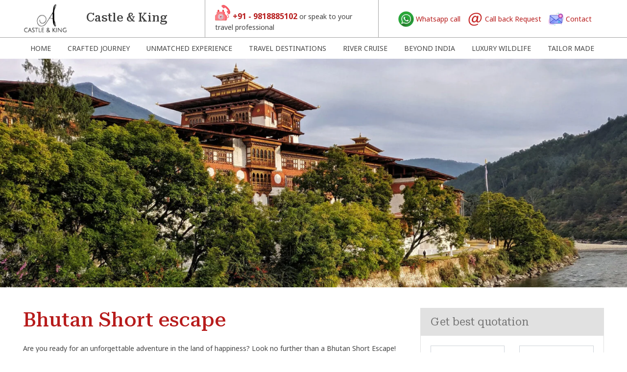

--- FILE ---
content_type: text/html; charset=UTF-8
request_url: https://castleandking.com/bhutan-short-escape/
body_size: 12370
content:
<!doctype html>
<html lang="en-US" class="no-js">

<head>
    <meta charset="UTF-8">
    <title>Experience Bhutan Luxury Tour: A Short Escape to the Land : Castle &amp; King</title>
    <link href="https://castleandking.com/wp-content/themes/castleandking/img/icons/favicon.ico" rel="shortcut icon">
    <meta http-equiv="X-UA-Compatible" content="IE=edge,chrome=1">
    <meta name="viewport" content="width=device-width, initial-scale=1.0">
    <meta name="description" content="Best India Tour Packages">
    <link rel="stylesheet" href="https://cdn.jsdelivr.net/npm/bootstrap@4.6.0/dist/css/bootstrap.min.css"
        integrity="sha384-B0vP5xmATw1+K9KRQjQERJvTumQW0nPEzvF6L/Z6nronJ3oUOFUFpCjEUQouq2+l" crossorigin="anonymous">
    <link rel="preconnect" href="https://fonts.googleapis.com">
    <link rel="preconnect" href="https://fonts.gstatic.com" crossorigin>
    <link href="https://fonts.googleapis.com/css2?family=Noto+Sans:wght@400;700&display=swap" rel="stylesheet">
    <link href="https://fonts.googleapis.com/css2?family=Roboto+Serif:opsz,wght@8..144,400;8..144,500&display=swap" rel="stylesheet">
    <link href="https://cdnjs.cloudflare.com/ajax/libs/font-awesome/5.13.0/css/all.min.css" rel="stylesheet">

    <meta name='robots' content='index, follow, max-image-preview:large, max-snippet:-1, max-video-preview:-1' />

	<!-- This site is optimized with the Yoast SEO plugin v26.1.1 - https://yoast.com/wordpress/plugins/seo/ -->
	<meta name="description" content="Embark on a Bhutan luxury tour and indulge in an unforgettable short escape. Explore the country&#039;s natural beauty, cultural heritage" />
	<link rel="canonical" href="https://castleandking.com/bhutan-short-escape/" />
	<meta property="og:locale" content="en_US" />
	<meta property="og:type" content="article" />
	<meta property="og:title" content="Experience Bhutan Luxury Tour: A Short Escape to the Land" />
	<meta property="og:description" content="Embark on a Bhutan luxury tour and indulge in an unforgettable short escape. Explore the country&#039;s natural beauty, cultural heritage" />
	<meta property="og:url" content="https://castleandking.com/bhutan-short-escape/" />
	<meta property="og:site_name" content="Castle &amp; King" />
	<meta property="article:published_time" content="2022-11-19T15:19:14+00:00" />
	<meta property="article:modified_time" content="2024-01-06T04:38:10+00:00" />
	<meta property="og:image" content="https://castleandking.com/wp-content/uploads/2022/11/thimpu-thumb.jpg" />
	<meta property="og:image:width" content="450" />
	<meta property="og:image:height" content="450" />
	<meta property="og:image:type" content="image/jpeg" />
	<meta name="author" content="Castle &amp; King" />
	<meta name="twitter:card" content="summary_large_image" />
	<meta name="twitter:label1" content="Written by" />
	<meta name="twitter:data1" content="Castle &amp; King" />
	<meta name="twitter:label2" content="Est. reading time" />
	<meta name="twitter:data2" content="3 minutes" />
	<script type="application/ld+json" class="yoast-schema-graph">{"@context":"https://schema.org","@graph":[{"@type":"WebPage","@id":"https://castleandking.com/bhutan-short-escape/","url":"https://castleandking.com/bhutan-short-escape/","name":"Experience Bhutan Luxury Tour: A Short Escape to the Land","isPartOf":{"@id":"https://castleandking.com/#website"},"primaryImageOfPage":{"@id":"https://castleandking.com/bhutan-short-escape/#primaryimage"},"image":{"@id":"https://castleandking.com/bhutan-short-escape/#primaryimage"},"thumbnailUrl":"https://castleandking.com/wp-content/uploads/2022/11/thimpu-thumb.jpg","datePublished":"2022-11-19T15:19:14+00:00","dateModified":"2024-01-06T04:38:10+00:00","author":{"@id":"https://castleandking.com/#/schema/person/f8363ca20da78f7fb7e46d647c8cc73c"},"description":"Embark on a Bhutan luxury tour and indulge in an unforgettable short escape. Explore the country's natural beauty, cultural heritage","breadcrumb":{"@id":"https://castleandking.com/bhutan-short-escape/#breadcrumb"},"inLanguage":"en-US","potentialAction":[{"@type":"ReadAction","target":["https://castleandking.com/bhutan-short-escape/"]}]},{"@type":"ImageObject","inLanguage":"en-US","@id":"https://castleandking.com/bhutan-short-escape/#primaryimage","url":"https://castleandking.com/wp-content/uploads/2022/11/thimpu-thumb.jpg","contentUrl":"https://castleandking.com/wp-content/uploads/2022/11/thimpu-thumb.jpg","width":450,"height":450},{"@type":"BreadcrumbList","@id":"https://castleandking.com/bhutan-short-escape/#breadcrumb","itemListElement":[{"@type":"ListItem","position":1,"name":"Home","item":"https://castleandking.com/"},{"@type":"ListItem","position":2,"name":"Bhutan Short escape"}]},{"@type":"WebSite","@id":"https://castleandking.com/#website","url":"https://castleandking.com/","name":"Castle &amp; King","description":"Best India Tour Packages","potentialAction":[{"@type":"SearchAction","target":{"@type":"EntryPoint","urlTemplate":"https://castleandking.com/?s={search_term_string}"},"query-input":{"@type":"PropertyValueSpecification","valueRequired":true,"valueName":"search_term_string"}}],"inLanguage":"en-US"},{"@type":"Person","@id":"https://castleandking.com/#/schema/person/f8363ca20da78f7fb7e46d647c8cc73c","name":"Castle &amp; King","image":{"@type":"ImageObject","inLanguage":"en-US","@id":"https://castleandking.com/#/schema/person/image/","url":"https://secure.gravatar.com/avatar/45e458fffc9149622f646bf681ada3fe4db5ea4ff7ebc7ad629f81a1aef3178a?s=96&d=mm&r=g","contentUrl":"https://secure.gravatar.com/avatar/45e458fffc9149622f646bf681ada3fe4db5ea4ff7ebc7ad629f81a1aef3178a?s=96&d=mm&r=g","caption":"Castle &amp; King"},"sameAs":["https://castleandking.com"],"url":"https://castleandking.com/author/admin-2/"}]}</script>
	<!-- / Yoast SEO plugin. -->


<link rel="alternate" title="oEmbed (JSON)" type="application/json+oembed" href="https://castleandking.com/wp-json/oembed/1.0/embed?url=https%3A%2F%2Fcastleandking.com%2Fbhutan-short-escape%2F" />
<link rel="alternate" title="oEmbed (XML)" type="text/xml+oembed" href="https://castleandking.com/wp-json/oembed/1.0/embed?url=https%3A%2F%2Fcastleandking.com%2Fbhutan-short-escape%2F&#038;format=xml" />
<style id='wp-img-auto-sizes-contain-inline-css' type='text/css'>
img:is([sizes=auto i],[sizes^="auto," i]){contain-intrinsic-size:3000px 1500px}
/*# sourceURL=wp-img-auto-sizes-contain-inline-css */
</style>
<style id='wp-block-library-inline-css' type='text/css'>
:root{--wp-block-synced-color:#7a00df;--wp-block-synced-color--rgb:122,0,223;--wp-bound-block-color:var(--wp-block-synced-color);--wp-editor-canvas-background:#ddd;--wp-admin-theme-color:#007cba;--wp-admin-theme-color--rgb:0,124,186;--wp-admin-theme-color-darker-10:#006ba1;--wp-admin-theme-color-darker-10--rgb:0,107,160.5;--wp-admin-theme-color-darker-20:#005a87;--wp-admin-theme-color-darker-20--rgb:0,90,135;--wp-admin-border-width-focus:2px}@media (min-resolution:192dpi){:root{--wp-admin-border-width-focus:1.5px}}.wp-element-button{cursor:pointer}:root .has-very-light-gray-background-color{background-color:#eee}:root .has-very-dark-gray-background-color{background-color:#313131}:root .has-very-light-gray-color{color:#eee}:root .has-very-dark-gray-color{color:#313131}:root .has-vivid-green-cyan-to-vivid-cyan-blue-gradient-background{background:linear-gradient(135deg,#00d084,#0693e3)}:root .has-purple-crush-gradient-background{background:linear-gradient(135deg,#34e2e4,#4721fb 50%,#ab1dfe)}:root .has-hazy-dawn-gradient-background{background:linear-gradient(135deg,#faaca8,#dad0ec)}:root .has-subdued-olive-gradient-background{background:linear-gradient(135deg,#fafae1,#67a671)}:root .has-atomic-cream-gradient-background{background:linear-gradient(135deg,#fdd79a,#004a59)}:root .has-nightshade-gradient-background{background:linear-gradient(135deg,#330968,#31cdcf)}:root .has-midnight-gradient-background{background:linear-gradient(135deg,#020381,#2874fc)}:root{--wp--preset--font-size--normal:16px;--wp--preset--font-size--huge:42px}.has-regular-font-size{font-size:1em}.has-larger-font-size{font-size:2.625em}.has-normal-font-size{font-size:var(--wp--preset--font-size--normal)}.has-huge-font-size{font-size:var(--wp--preset--font-size--huge)}.has-text-align-center{text-align:center}.has-text-align-left{text-align:left}.has-text-align-right{text-align:right}.has-fit-text{white-space:nowrap!important}#end-resizable-editor-section{display:none}.aligncenter{clear:both}.items-justified-left{justify-content:flex-start}.items-justified-center{justify-content:center}.items-justified-right{justify-content:flex-end}.items-justified-space-between{justify-content:space-between}.screen-reader-text{border:0;clip-path:inset(50%);height:1px;margin:-1px;overflow:hidden;padding:0;position:absolute;width:1px;word-wrap:normal!important}.screen-reader-text:focus{background-color:#ddd;clip-path:none;color:#444;display:block;font-size:1em;height:auto;left:5px;line-height:normal;padding:15px 23px 14px;text-decoration:none;top:5px;width:auto;z-index:100000}html :where(.has-border-color){border-style:solid}html :where([style*=border-top-color]){border-top-style:solid}html :where([style*=border-right-color]){border-right-style:solid}html :where([style*=border-bottom-color]){border-bottom-style:solid}html :where([style*=border-left-color]){border-left-style:solid}html :where([style*=border-width]){border-style:solid}html :where([style*=border-top-width]){border-top-style:solid}html :where([style*=border-right-width]){border-right-style:solid}html :where([style*=border-bottom-width]){border-bottom-style:solid}html :where([style*=border-left-width]){border-left-style:solid}html :where(img[class*=wp-image-]){height:auto;max-width:100%}:where(figure){margin:0 0 1em}html :where(.is-position-sticky){--wp-admin--admin-bar--position-offset:var(--wp-admin--admin-bar--height,0px)}@media screen and (max-width:600px){html :where(.is-position-sticky){--wp-admin--admin-bar--position-offset:0px}}

/*# sourceURL=wp-block-library-inline-css */
</style><style id='global-styles-inline-css' type='text/css'>
:root{--wp--preset--aspect-ratio--square: 1;--wp--preset--aspect-ratio--4-3: 4/3;--wp--preset--aspect-ratio--3-4: 3/4;--wp--preset--aspect-ratio--3-2: 3/2;--wp--preset--aspect-ratio--2-3: 2/3;--wp--preset--aspect-ratio--16-9: 16/9;--wp--preset--aspect-ratio--9-16: 9/16;--wp--preset--color--black: #000000;--wp--preset--color--cyan-bluish-gray: #abb8c3;--wp--preset--color--white: #ffffff;--wp--preset--color--pale-pink: #f78da7;--wp--preset--color--vivid-red: #cf2e2e;--wp--preset--color--luminous-vivid-orange: #ff6900;--wp--preset--color--luminous-vivid-amber: #fcb900;--wp--preset--color--light-green-cyan: #7bdcb5;--wp--preset--color--vivid-green-cyan: #00d084;--wp--preset--color--pale-cyan-blue: #8ed1fc;--wp--preset--color--vivid-cyan-blue: #0693e3;--wp--preset--color--vivid-purple: #9b51e0;--wp--preset--gradient--vivid-cyan-blue-to-vivid-purple: linear-gradient(135deg,rgb(6,147,227) 0%,rgb(155,81,224) 100%);--wp--preset--gradient--light-green-cyan-to-vivid-green-cyan: linear-gradient(135deg,rgb(122,220,180) 0%,rgb(0,208,130) 100%);--wp--preset--gradient--luminous-vivid-amber-to-luminous-vivid-orange: linear-gradient(135deg,rgb(252,185,0) 0%,rgb(255,105,0) 100%);--wp--preset--gradient--luminous-vivid-orange-to-vivid-red: linear-gradient(135deg,rgb(255,105,0) 0%,rgb(207,46,46) 100%);--wp--preset--gradient--very-light-gray-to-cyan-bluish-gray: linear-gradient(135deg,rgb(238,238,238) 0%,rgb(169,184,195) 100%);--wp--preset--gradient--cool-to-warm-spectrum: linear-gradient(135deg,rgb(74,234,220) 0%,rgb(151,120,209) 20%,rgb(207,42,186) 40%,rgb(238,44,130) 60%,rgb(251,105,98) 80%,rgb(254,248,76) 100%);--wp--preset--gradient--blush-light-purple: linear-gradient(135deg,rgb(255,206,236) 0%,rgb(152,150,240) 100%);--wp--preset--gradient--blush-bordeaux: linear-gradient(135deg,rgb(254,205,165) 0%,rgb(254,45,45) 50%,rgb(107,0,62) 100%);--wp--preset--gradient--luminous-dusk: linear-gradient(135deg,rgb(255,203,112) 0%,rgb(199,81,192) 50%,rgb(65,88,208) 100%);--wp--preset--gradient--pale-ocean: linear-gradient(135deg,rgb(255,245,203) 0%,rgb(182,227,212) 50%,rgb(51,167,181) 100%);--wp--preset--gradient--electric-grass: linear-gradient(135deg,rgb(202,248,128) 0%,rgb(113,206,126) 100%);--wp--preset--gradient--midnight: linear-gradient(135deg,rgb(2,3,129) 0%,rgb(40,116,252) 100%);--wp--preset--font-size--small: 13px;--wp--preset--font-size--medium: 20px;--wp--preset--font-size--large: 36px;--wp--preset--font-size--x-large: 42px;--wp--preset--spacing--20: 0.44rem;--wp--preset--spacing--30: 0.67rem;--wp--preset--spacing--40: 1rem;--wp--preset--spacing--50: 1.5rem;--wp--preset--spacing--60: 2.25rem;--wp--preset--spacing--70: 3.38rem;--wp--preset--spacing--80: 5.06rem;--wp--preset--shadow--natural: 6px 6px 9px rgba(0, 0, 0, 0.2);--wp--preset--shadow--deep: 12px 12px 50px rgba(0, 0, 0, 0.4);--wp--preset--shadow--sharp: 6px 6px 0px rgba(0, 0, 0, 0.2);--wp--preset--shadow--outlined: 6px 6px 0px -3px rgb(255, 255, 255), 6px 6px rgb(0, 0, 0);--wp--preset--shadow--crisp: 6px 6px 0px rgb(0, 0, 0);}:where(.is-layout-flex){gap: 0.5em;}:where(.is-layout-grid){gap: 0.5em;}body .is-layout-flex{display: flex;}.is-layout-flex{flex-wrap: wrap;align-items: center;}.is-layout-flex > :is(*, div){margin: 0;}body .is-layout-grid{display: grid;}.is-layout-grid > :is(*, div){margin: 0;}:where(.wp-block-columns.is-layout-flex){gap: 2em;}:where(.wp-block-columns.is-layout-grid){gap: 2em;}:where(.wp-block-post-template.is-layout-flex){gap: 1.25em;}:where(.wp-block-post-template.is-layout-grid){gap: 1.25em;}.has-black-color{color: var(--wp--preset--color--black) !important;}.has-cyan-bluish-gray-color{color: var(--wp--preset--color--cyan-bluish-gray) !important;}.has-white-color{color: var(--wp--preset--color--white) !important;}.has-pale-pink-color{color: var(--wp--preset--color--pale-pink) !important;}.has-vivid-red-color{color: var(--wp--preset--color--vivid-red) !important;}.has-luminous-vivid-orange-color{color: var(--wp--preset--color--luminous-vivid-orange) !important;}.has-luminous-vivid-amber-color{color: var(--wp--preset--color--luminous-vivid-amber) !important;}.has-light-green-cyan-color{color: var(--wp--preset--color--light-green-cyan) !important;}.has-vivid-green-cyan-color{color: var(--wp--preset--color--vivid-green-cyan) !important;}.has-pale-cyan-blue-color{color: var(--wp--preset--color--pale-cyan-blue) !important;}.has-vivid-cyan-blue-color{color: var(--wp--preset--color--vivid-cyan-blue) !important;}.has-vivid-purple-color{color: var(--wp--preset--color--vivid-purple) !important;}.has-black-background-color{background-color: var(--wp--preset--color--black) !important;}.has-cyan-bluish-gray-background-color{background-color: var(--wp--preset--color--cyan-bluish-gray) !important;}.has-white-background-color{background-color: var(--wp--preset--color--white) !important;}.has-pale-pink-background-color{background-color: var(--wp--preset--color--pale-pink) !important;}.has-vivid-red-background-color{background-color: var(--wp--preset--color--vivid-red) !important;}.has-luminous-vivid-orange-background-color{background-color: var(--wp--preset--color--luminous-vivid-orange) !important;}.has-luminous-vivid-amber-background-color{background-color: var(--wp--preset--color--luminous-vivid-amber) !important;}.has-light-green-cyan-background-color{background-color: var(--wp--preset--color--light-green-cyan) !important;}.has-vivid-green-cyan-background-color{background-color: var(--wp--preset--color--vivid-green-cyan) !important;}.has-pale-cyan-blue-background-color{background-color: var(--wp--preset--color--pale-cyan-blue) !important;}.has-vivid-cyan-blue-background-color{background-color: var(--wp--preset--color--vivid-cyan-blue) !important;}.has-vivid-purple-background-color{background-color: var(--wp--preset--color--vivid-purple) !important;}.has-black-border-color{border-color: var(--wp--preset--color--black) !important;}.has-cyan-bluish-gray-border-color{border-color: var(--wp--preset--color--cyan-bluish-gray) !important;}.has-white-border-color{border-color: var(--wp--preset--color--white) !important;}.has-pale-pink-border-color{border-color: var(--wp--preset--color--pale-pink) !important;}.has-vivid-red-border-color{border-color: var(--wp--preset--color--vivid-red) !important;}.has-luminous-vivid-orange-border-color{border-color: var(--wp--preset--color--luminous-vivid-orange) !important;}.has-luminous-vivid-amber-border-color{border-color: var(--wp--preset--color--luminous-vivid-amber) !important;}.has-light-green-cyan-border-color{border-color: var(--wp--preset--color--light-green-cyan) !important;}.has-vivid-green-cyan-border-color{border-color: var(--wp--preset--color--vivid-green-cyan) !important;}.has-pale-cyan-blue-border-color{border-color: var(--wp--preset--color--pale-cyan-blue) !important;}.has-vivid-cyan-blue-border-color{border-color: var(--wp--preset--color--vivid-cyan-blue) !important;}.has-vivid-purple-border-color{border-color: var(--wp--preset--color--vivid-purple) !important;}.has-vivid-cyan-blue-to-vivid-purple-gradient-background{background: var(--wp--preset--gradient--vivid-cyan-blue-to-vivid-purple) !important;}.has-light-green-cyan-to-vivid-green-cyan-gradient-background{background: var(--wp--preset--gradient--light-green-cyan-to-vivid-green-cyan) !important;}.has-luminous-vivid-amber-to-luminous-vivid-orange-gradient-background{background: var(--wp--preset--gradient--luminous-vivid-amber-to-luminous-vivid-orange) !important;}.has-luminous-vivid-orange-to-vivid-red-gradient-background{background: var(--wp--preset--gradient--luminous-vivid-orange-to-vivid-red) !important;}.has-very-light-gray-to-cyan-bluish-gray-gradient-background{background: var(--wp--preset--gradient--very-light-gray-to-cyan-bluish-gray) !important;}.has-cool-to-warm-spectrum-gradient-background{background: var(--wp--preset--gradient--cool-to-warm-spectrum) !important;}.has-blush-light-purple-gradient-background{background: var(--wp--preset--gradient--blush-light-purple) !important;}.has-blush-bordeaux-gradient-background{background: var(--wp--preset--gradient--blush-bordeaux) !important;}.has-luminous-dusk-gradient-background{background: var(--wp--preset--gradient--luminous-dusk) !important;}.has-pale-ocean-gradient-background{background: var(--wp--preset--gradient--pale-ocean) !important;}.has-electric-grass-gradient-background{background: var(--wp--preset--gradient--electric-grass) !important;}.has-midnight-gradient-background{background: var(--wp--preset--gradient--midnight) !important;}.has-small-font-size{font-size: var(--wp--preset--font-size--small) !important;}.has-medium-font-size{font-size: var(--wp--preset--font-size--medium) !important;}.has-large-font-size{font-size: var(--wp--preset--font-size--large) !important;}.has-x-large-font-size{font-size: var(--wp--preset--font-size--x-large) !important;}
/*# sourceURL=global-styles-inline-css */
</style>

<style id='classic-theme-styles-inline-css' type='text/css'>
/*! This file is auto-generated */
.wp-block-button__link{color:#fff;background-color:#32373c;border-radius:9999px;box-shadow:none;text-decoration:none;padding:calc(.667em + 2px) calc(1.333em + 2px);font-size:1.125em}.wp-block-file__button{background:#32373c;color:#fff;text-decoration:none}
/*# sourceURL=/wp-includes/css/classic-themes.min.css */
</style>
<link rel='stylesheet' id='normalize-css' href='https://castleandking.com/wp-content/themes/castleandking/css/lib/normalize.css?ver=7.0.0' media='all' />
<link rel='stylesheet' id='html5blank-css' href='https://castleandking.com/wp-content/themes/castleandking/style.css?ver=1.0' media='all' />
<script type="text/javascript" src="https://castleandking.com/wp-content/themes/castleandking/js/lib/jquery.js?ver=3.6.0" id="jquery-js"></script>
<script type="text/javascript" src="https://castleandking.com/wp-content/themes/castleandking/js/owl.carousel.min.js?ver=2.3.4" id="owlcrausal-js"></script>
<script type="text/javascript" src="https://castleandking.com/wp-content/themes/castleandking/js/jquery.validate.min.js?ver=2.3.4" id="jqueryvalidation-js"></script>
<script type="text/javascript" src="https://castleandking.com/wp-content/themes/castleandking/js/bootstrap.min.js?ver=4.6.2" id="bootstrap-js"></script>
<script type="text/javascript" src="https://castleandking.com/wp-content/themes/castleandking/js/scripts.js?ver=1.0.0" id="html5blankscripts-js"></script>
<link rel="https://api.w.org/" href="https://castleandking.com/wp-json/" /><link rel="alternate" title="JSON" type="application/json" href="https://castleandking.com/wp-json/wp/v2/posts/3623" /><link rel="icon" href="https://castleandking.com/wp-content/uploads/2018/04/cropped-ft_logo-100x100.png" sizes="32x32" />
<link rel="icon" href="https://castleandking.com/wp-content/uploads/2018/04/cropped-ft_logo-300x300.png" sizes="192x192" />
<link rel="apple-touch-icon" href="https://castleandking.com/wp-content/uploads/2018/04/cropped-ft_logo-300x300.png" />
<meta name="msapplication-TileImage" content="https://castleandking.com/wp-content/uploads/2018/04/cropped-ft_logo-300x300.png" />

</head>

<body>
    <header class="wt-header">
        <div class="container">

            <div class="header-container">
                <div class="logo-c">
                    <div class="row">
                        <div class="col-4">
                            <img class="logo" alt="Castle and king India" src="https://castleandking.com/wp-content/themes/castleandking/img/logo.png">
                        </div>
                        <div class="col-7">
                            <h3 class="py-4"><a href="https://castleandking.com">Castle & King</a></h3>
                        </div>
                    </div>
                 
                </div>

                <div class="phone-c">
                    <span class="aicon phone"></span> 
                    <span class="b-font">+91 - 9818885102</span> or speak to your travel professional
                </div>

                <div class="other">
                    <ul class="other-icon">
                        <li><a target="_blank" href="https://api.whatsapp.com/send?phone=919818885102&text=Hi, "><span class="aicon whatsapp"></span> Whatsapp call</a></li>
                        <li><a class="topbutton" href="#!"><span class="aicon at"></span> Call back Request</a></li>
                        <li><a class="topbutton" href="#!"><span class="aicon message"></span> Contact</a></li>
                    </ul>
                </div>
            </div>

            <div class="mob-c">
                <div class="d-flex">
                    <div><img class="logo" alt="Castle and king India" src="https://castleandking.com/wp-content/themes/castleandking/img/logo.png"></div>
                    <div><h3 class="py-3"><a href="https://castleandking.com">Castle & King</a></h3></div>
                </div>
                
        
                <div class="other">
                    <ul class="other-icon">
                        <li><a target="_blank" href="https://api.whatsapp.com/send?phone=919818885102&text=Hi, "><span class="aicon whatsapp"></span> Whatsapp call</a></li>
                        <li><a class="topbutton" href="#!"><span class="aicon at"></span> Call back Request</a></li>
                    </ul>
                </div>
            </div>

        </div>
        <div class="menu-wrapper">
            <div class="container">
                <div class="desktop-hide"><a href="#!" id="mob-menu"><img class="mob-menu-img" src="https://castleandking.com/wp-content/themes/castleandking/img/menu.png">Menu</a></div>
                <ul id="menu-main-header-menu" class="menu"><li class="menu-item menu-item-type-custom menu-item-object-custom menu-item-home menu-item-3558"><a href="https://castleandking.com/">Home</a></li>
<li class="menu-item menu-item-type-taxonomy menu-item-object-category menu-item-3566"><a href="https://castleandking.com/category/crafted-journey/">Crafted Journey</a></li>
<li class="menu-item menu-item-type-taxonomy menu-item-object-category menu-item-3568"><a href="https://castleandking.com/category/unmatched-experience/">Unmatched Experience</a></li>
<li class="menu-item menu-item-type-taxonomy menu-item-object-category menu-item-3563"><a href="https://castleandking.com/category/travel-destinations/">Travel Destinations</a></li>
<li class="menu-item menu-item-type-taxonomy menu-item-object-category menu-item-3569"><a href="https://castleandking.com/category/river-cruise/">River Cruise</a></li>
<li class="menu-item menu-item-type-taxonomy menu-item-object-category current-post-ancestor current-menu-parent current-post-parent menu-item-3570"><a href="https://castleandking.com/category/beyond-india/">Beyond India</a></li>
<li class="menu-item menu-item-type-taxonomy menu-item-object-category menu-item-3764"><a href="https://castleandking.com/category/luxury-wildlife/">Luxury Wildlife</a></li>
<li class="menu-item menu-item-type-taxonomy menu-item-object-category menu-item-3576"><a href="https://castleandking.com/category/tailor-made/">Tailor Made</a></li>
</ul>              
            </div>
        </div>
    </header>
    

    
<section class="pb-5 image-page-box">
    <img width="1920" height="700" src="https://castleandking.com/wp-content/uploads/2022/11/Bhutan-Short-escape.jpg" class="attachment-post-thumbnail size-post-thumbnail" alt="" decoding="async" fetchpriority="high" srcset="https://castleandking.com/wp-content/uploads/2022/11/Bhutan-Short-escape.jpg 1920w, https://castleandking.com/wp-content/uploads/2022/11/Bhutan-Short-escape-300x109.jpg 300w, https://castleandking.com/wp-content/uploads/2022/11/Bhutan-Short-escape-1024x373.jpg 1024w, https://castleandking.com/wp-content/uploads/2022/11/Bhutan-Short-escape-768x280.jpg 768w, https://castleandking.com/wp-content/uploads/2022/11/Bhutan-Short-escape-1536x560.jpg 1536w" sizes="(max-width: 1920px) 100vw, 1920px" /></section>

<section class="pb-5 tour-detail">
    <div class="container">
        <div class="row">
            <div class="col-sm-8">
                      
            <h1 class="title text-orange">Bhutan Short escape</h1>
        
            <div class="post-content">
                <p class="editor_editorParagraph__BLrxF" dir="ltr">Are you ready for an unforgettable adventure in the land of happiness? Look no further than a Bhutan Short Escape! This incredible destination offers a perfect blend of natural beauty, rich cultural heritage, and warm hospitality. With Bhutan Luxury Tours, you can indulge in the ultimate luxury experience while exploring this enchanting country. From breathtaking hikes to serene monasteries, every moment in Bhutan will leave you in awe. Immerse yourself in the vibrant festivals, savor the delicious Bhutanese cuisine, and rejuvenate your mind, body, and soul in the lap of the Himalayas. Don&#8217;t miss out on this once-in-a-lifetime opportunity to embark on a Bhutan Short Escape with Bhutan Luxury Tours!</p>
<p class="editor_editorParagraph__BLrxF" dir="ltr">Day 1, : Arrive at Paro Airport and Drive to Thimphu</p>
<p class="editor_editorParagraph__BLrxF" dir="ltr">Upon arrival at Paro Airport, you&#8217;ll be warmly welcomed by our representative who will then escort you on a scenic drive to Thimphu, the capital city of Bhutan, as part of your carefully curated Bhutan travel package. Settle into one of the premium hotels in Bhutan and spend the rest of the day acclimatizing to the high altitude and exploring the local area at your leisure. Enjoy a relaxing evening in preparation for the exciting days ahead with your luxury tour package.</p>
<p class="editor_editorParagraph__BLrxF" dir="ltr">Day 2: Thimphu sightseeing.</p>
<p class="editor_editorParagraph__BLrxF" dir="ltr">Start your second day with a hearty breakfast at the hotel before embarking on a full day of sightseeing in Thimphu, as part of your comprehensive Bhutan tour package. Visit the iconic landmarks such as the Tashichho Dzong and the Buddha Dordenma statue. After a day of cultural tours in Bhutan, return to your hotel for a well-deserved rest.</p>
<p class="editor_editorParagraph__BLrxF" dir="ltr">Day 3: Thimphu -Paro</p>
<p class="editor_editorParagraph__BLrxF" dir="ltr">After a hearty breakfast, embark on your journey back to Paro. The drive is picturesque, with the road winding through mountains and valleys, enhancing your trip to Bhutan. Upon reaching Paro, visit the famous Paro Rinpung Dzong and the National Museum to delve deeper into Bhutan&#8217;s rich history and culture, an essential part of the best Bhutan tours.</p>
<p class="editor_editorParagraph__BLrxF" dir="ltr">Day 4: Paro sightseeing</p>
<p class="editor_editorParagraph__BLrxF" dir="ltr">Begin your day with a delicious breakfast at the hotel, then set out to explore more of Paro. Visit the iconic Tiger&#8217;s Nest Monastery, perched high on a cliff above the city, a highlight of luxury Bhutan tours. After a day of exploration, return to your hotel for a relaxing evening, perhaps reflecting on the best time to visit Bhutan for future luxury tour Bhutan plans.</p>
<p class="editor_editorParagraph__BLrxF" dir="ltr">Day 5: Paro Departure</p>
<p class="editor_editorParagraph__BLrxF" dir="ltr">After breakfast, prepare for a journey back to Paro. The drive is filled with panoramic views of the mountains and valleys, a testament to the allure of Bhutan luxury travel. Upon arrival, check into your hotel and spend the rest of the day at your leisure, perhaps exploring the local markets or trying out local cuisine, and immersing yourself in the vibrant festivals of Bhutan.</p>
            </div>

            <div class="post-tag">
                            </div>

                                    </div>

            <div class="col-sm-4">
                <!-- sidebar -->
<aside class="sidebar" id="sidebar" role="complementary">
    <div class="form-box">
        <h5 class="h5-form-heading">Get best quotation</h5>
        <div class="form-inner">
            <form id="quickform" method="post">
                <div class="form-group row">
                    <div class="col-sm-6">
                        <input type="text" name="qfirstname" id="cqfirstname" class="form-control" placeholder="Full Name">
                    </div>
                    <div class="col-sm-6">
                        <input type="email" name="qemail" id="cqemail" class="form-control" placeholder="Email Address">
                    </div>
                </div>

                <div class="form-group row">
                    <div class="col-sm-6">
                        <input type="number" name="qnoperson" id="cqnoperson" class="form-control" placeholder="No of person">
                    </div>

                    <div class="col-sm-6">
                        <input type="number" name="qmobileno" id="cqmobileno" class="form-control" placeholder="Phone No">
                    </div>
                </div>

                <div class="form-group row">
                    <div class="col-sm-12">
                        <textarea class="form-control" id="cqrequirement" name="qrequirement" placeholder="Description"></textarea>
                    </div>
                </div>
                <div class="d-flex justif-content-right py-2">
                    <button type="submit" class="btn btn-primary">Submit</button>
                </div>
            </form>
        </div>
    </div>


    <div>&nbsp;</div>

    <div class="form-box red">
        <h6 class="h6-form-heading">Tour Inclusion</h6>
        <div class="form-inner">
            
        </div>
    </div>

    <div class="sidebar-widget">
            </div>

    <div class="sidebar-widget">
            </div>
</aside>            </div>
        </div>
            </div>
</section>

<div class="line"></div>

        
<section class="py-5">
    <div class="container">
        <h3 class="related-heading">Related Journey</h3>
        <div class="row">
                    <div class="col-sm-3 py-4">
            <a href="https://castleandking.com/10-days-tour-of-nepal-a-himalayan-kingdom-explore-the-land-of-mountains-and-adventure/">
                <figure>
                    <img class="full-thumb" src="https://castleandking.com/wp-content/uploads/2023/07/a-him-kingdom.jpg">
                </figure>
                <article>
                    <h4 class="normal-heading">10 Days tour of Nepal: A Himalayan Kingdom &#8211; Explore the Land of Mountains and Adventure</h4>
                </article>
            </a>
            </div>
                                    <div class="col-sm-3 py-4">
            <a href="https://castleandking.com/15-days-explore-the-stunning-beauty-of-northern-india-and-conquer-the-breathtaking-heights-of-nepal/">
                <figure>
                    <img class="full-thumb" src="https://castleandking.com/wp-content/uploads/2023/07/uncover-the-highlights-of-india-and-nepal-in-13-days.jpg">
                </figure>
                <article>
                    <h4 class="normal-heading">15 Days Explore the stunning beauty of Northern India and conquer the breathtaking heights of Nepal</h4>
                </article>
            </a>
            </div>
                                    <div class="col-sm-3 py-4">
            <a href="https://castleandking.com/a-7-day-private-journey-through-bhutan-exploring-thimphu-punakha-and-paro/">
                <figure>
                    <img class="full-thumb" src="https://castleandking.com/wp-content/uploads/2023/07/an-18-day-expedition-through-bhutan-and-india-from-delhi-to-mumbai.jpg">
                </figure>
                <article>
                    <h4 class="normal-heading"> A 7-Day, Private Journey through Bhutan: Exploring Thimphu, Punakha, and Paro</h4>
                </article>
            </a>
            </div>
                                    <div class="col-sm-3 py-4">
            <a href="https://castleandking.com/bhutan-luxury-tour/">
                <figure>
                    <img class="full-thumb" src="https://castleandking.com/wp-content/uploads/2023/07/bhutan_luxury_tour_castle_and_king-1.jpg">
                </figure>
                <article>
                    <h4 class="normal-heading">Bhutan Luxury Tour</h4>
                </article>
            </a>
            </div>
                                    <div class="col-sm-3 py-4">
            <a href="https://castleandking.com/bangkok-to-bhutan-with-amankora-lodges/">
                <figure>
                    <img class="full-thumb" src="https://castleandking.com/wp-content/uploads/2022/12/villa-bedroom-view.jpg">
                </figure>
                <article>
                    <h4 class="normal-heading">Bangkok To Bhutan With Amankora Lodges</h4>
                </article>
            </a>
            </div>
                                    <div class="col-sm-3 py-4">
            <a href="https://castleandking.com/03-nights-luxury-bhutan-tour-with-six-senses-lodges/">
                <figure>
                    <img class="full-thumb" src="https://castleandking.com/wp-content/uploads/2022/12/Six-Senses-Punakha_Flying_castle_king.jpg">
                </figure>
                <article>
                    <h4 class="normal-heading">Luxury Bhutan tour with six senses lodges- 3Night 4days</h4>
                </article>
            </a>
            </div>
                                    <div class="col-sm-3 py-4">
            <a href="https://castleandking.com/bhutan-trekking-hiking-tour/">
                <figure>
                    <img class="full-thumb" src="https://castleandking.com/wp-content/uploads/2022/11/bhutan-trekking.jpg">
                </figure>
                <article>
                    <h4 class="normal-heading">Bhutan trekking &#038; Hiking Tour</h4>
                </article>
            </a>
            </div>
                                    <div class="col-sm-3 py-4">
            <a href="https://castleandking.com/bhutan-cultural-tour/">
                <figure>
                    <img class="full-thumb" src="https://castleandking.com/wp-content/uploads/2022/11/bhutan-culture.jpg">
                </figure>
                <article>
                    <h4 class="normal-heading">Bhutan Cultural Tour</h4>
                </article>
            </a>
            </div>
                                    <div class="col-sm-3 py-4">
            <a href="https://castleandking.com/kathmandu-sightseeing-tour/">
                <figure>
                    <img class="full-thumb" src="https://castleandking.com/wp-content/uploads/2022/11/kathmandu.jpg">
                </figure>
                <article>
                    <h4 class="normal-heading">Kathmandu Sightseeing Tour</h4>
                </article>
            </a>
            </div>
                                    <div class="col-sm-3 py-4">
            <a href="https://castleandking.com/bhutan-short-escape/">
                <figure>
                    <img class="full-thumb" src="https://castleandking.com/wp-content/uploads/2022/11/thimpu-thumb.jpg">
                </figure>
                <article>
                    <h4 class="normal-heading">Bhutan Short escape</h4>
                </article>
            </a>
            </div>
                                </div>
    </div>
</section>



<section class="mt-3 association">
    <div class="container">
        <div class="f-heading">Hotel Partners <span class="flower"></span></div>
        <div class="row">
           <div class="col-sm-12"><img src="https://castleandking.com/wp-content/themes/castleandking/img/partner.jpg" alt="Partner Hotels"></div>
        </div>
    </div>
</section>

<footer id="colophon" class="site-footer footer-primary">
    <div class="top-footer">
        <div class="container">
            <div class="row">
                <div class="col-lg-3 col-md-6">
                    <aside class="widget widget_text">
                        <h3 class="widget-title">AFFILIATIONS</h3>
                        <img class="associate-logo" src="https://castleandking.com/wp-content/themes/castleandking/img/affiliation.png" alt="Trip advisor castle and king" />
                    </aside>
                </div>
                <div class="col-lg-3 col-md-6">
                    <aside class="widget widget_text">
                        <h3 class="widget-title">FOLLOW US ON</h3>
                        <div class="textwidget widget-text">
                            <ul class="social-media">
                                <li><a href="#!"><div class="facebook"></div></a></li>
                                <li><a href="#!"><div class="youtube"></div></a></li>
                                <li><a href="#!"><div class="twitter"></div></a></li>
                                <li><a href="#!"><div class="linkedin"></div></a></li>
                            </ul>
                        </div>
                    </aside>
                </div>
                <div class="col-lg-3 col-md-6">
                    <aside class="widget widget_recent_post">
                        <h3 class="widget-title">Links</h3>
                        <ul>
                            <li style="margin: 0; padding: 0"><a href="https://castleandking.com/blogs">Blogs</a></li>
                            <li style="margin: 0; padding: 0"><a href="https://castleandking.com/about-us/">Abouts</a></li>
                            <li style="margin: 0; padding: 0"><a class="btn-custom" href="https://castleandking.com/contact-us/">Contact us</a></li>
                        </ul>
                    </aside>
                </div>
                <div class="col-lg-3 col-md-6">
                    <aside class="widget widget_newslatter">
                        <h3 class="widget-title">CONTACT US</h3>
                        <ul>
                            <li> Suite T-305, Sector 5 <br>
                                    Plot no. 7. Arjun Plaza <br>
                                    Dwarka, New Delhi – 110075</li>
                        </ul>
                    </aside>
                </div>
            </div>
        </div>
    </div>
    <div class="buttom-footer">
        <div class="container">
            <div class="row align-items-center">
                <div class="col-md-5">
                    <div class="footer-menu">
                        <ul>
                            <li><a target="_blank" href="https://castleandking.com/privacy-policy/">Privacy Policy</a></li>
                            <li><a target="_blank" href="https://castleandking.com/terms-and-conditions/">Term &amp; Condition</a></li>
                            <li><a target="_blank" href="https://castleandking.com/disclaimer/">Cancellationm Policy</a></li>
                            <li><a target="_blank" href="https://castleandking.com/disclaimer/">Disclaimer</a>
                            </li>
                        </ul>
                    </div>
                </div>
                <div class="col-md-5">
                    <div class="copy-right text-right">Copyright © 2004 - 2026 castle &amp; King. All rights reserveds</div>
                </div>
            </div>
        </div>
    </div>
</footer>

<!-- Modal -->
<div class="modal fade" id="accform" tabindex="-1" role="dialog" aria-labelledby="hh" aria-hidden="true">
    <div class="modal-dialog" role="document">
        <form id="contactform" method="post">
            <div class="modal-content">
                <div class="modal-header">
                    <h5 class="modal-title">
                        <div>Get customized tour</div>
                    </h5>
                    <button type="button" class="close closemodal" data-dismiss="modal" aria-label="Close">
                        <span aria-hidden="true">&times;</span>
                    </button>
                </div>

                <div class="modal-body">
                    <div class="form-group">
                        <div class="row">
                            <div class="col-sm-6 pd-mobile">
                                <input type="text" name="username" id="cname" class="form-control"
                                    placeholder="Full name" autocomplete="off">
                            </div>
                            <div class="col-sm-6">
                                <input type="email" name="email_id" id="cemail_id" class="form-control"
                                    placeholder="Email id" autocomplete="off">
                            </div>
                        </div>
                    </div>

                    <div class="form-group">
                        <div class="row">
                            <div class="col-sm-6 pd-mobile">
                                <input type="number" name="mobile_no" id="cmobile_no" class="form-control"
                                    placeholder="Contact No." autocomplete="off">
                            </div>
                            <div class="col-sm-6">
                                <input type="number" name="no_person" id="cno_person" class="form-control"
                                    placeholder="No of person" autocomplete="off">
                            </div>
                        </div>
                    </div>

                    <div class="form-group">
                        <div class="row">
                            <div class="col-sm-12">
                                <textarea class="form-control" name="requirement" id="crequirement"
                                    placeholder="Requirement" autocomplete="off"></textarea>
                            </div>

                        </div>
                    </div>
                </div>
                <div class="modal-footer">
                    <button class="btn btn-primary">Submit</button>
                </div>
            </div>
        </form>
    </div>
</div>




<!-- Modal -->
<div class="modal fade" id="thankmodal" tabindex="-1" role="dialog" aria-hidden="true">
    <div class="modal-dialog" role="document">
        <form id="contactForm">
            <div class="modal-content">
                <div class="modal-header">
                    <h5 class="modal-title">
                        <div>Thanks!</div>
                    </h5>
                    <button type="button" class="close closemodal" data-dismiss="modal" aria-label="Close">
                        <span aria-hidden="true">&times;</span>
                    </button>
                </div>
                <div class="modal-body">
                    <h6>Thank You! We will contact you shortly…</h6>
                    <div>&nbsp;</div>
                    <div>&nbsp;</div>
                    <div>&nbsp;</div>

                </div>
            </div>
        </form>
    </div>
</div>

<script type="speculationrules">
{"prefetch":[{"source":"document","where":{"and":[{"href_matches":"/*"},{"not":{"href_matches":["/wp-*.php","/wp-admin/*","/wp-content/uploads/*","/wp-content/*","/wp-content/plugins/*","/wp-content/themes/castleandking/*","/*\\?(.+)"]}},{"not":{"selector_matches":"a[rel~=\"nofollow\"]"}},{"not":{"selector_matches":".no-prefetch, .no-prefetch a"}}]},"eagerness":"conservative"}]}
</script>
<script type="text/javascript" src="https://castleandking.com/wp-includes/js/comment-reply.min.js?ver=6.9" id="comment-reply-js" async="async" data-wp-strategy="async" fetchpriority="low"></script>

<!-- Google tag (gtag.js) -->
<script async src="https://www.googletagmanager.com/gtag/js?id=G-2D50ZWKZ1T"></script>
<script>
  window.dataLayer = window.dataLayer || [];
  function gtag(){dataLayer.push(arguments);}
  gtag('js', new Date());

  gtag('config', 'G-2D50ZWKZ1T');
</script>
<!--Start of Tawk.to Script-->
<script type="text/javascript">
var Tawk_API=Tawk_API||{}, Tawk_LoadStart=new Date();
(function(){
var s1=document.createElement("script"),s0=document.getElementsByTagName("script")[0];
s1.async=true;
s1.src='https://embed.tawk.to/58a303ec55c2fd09f854d857/default';
s1.charset='UTF-8';
s1.setAttribute('crossorigin','*');
s0.parentNode.insertBefore(s1,s0);
})();
</script>
<!--End of Tawk.to Script-->
</body>

</html>

--- FILE ---
content_type: text/css
request_url: https://castleandking.com/wp-content/themes/castleandking/style.css?ver=1.0
body_size: 5366
content:
/*
 Theme Name:   Castle and king Travel Theme By Arvind Pandey
 Theme URI:    https://techques.in
 Description:  Castle and king Travel Theme By Arvind Pandey
 Author:       Arvind Pandey 
 Author URI:   https://techques.in
 Version:      1.0.0
 License:     Private Owned by developer
 Tags:         light, dark, two-columns, right-sidebar, responsive-layout, accessibility-ready
 Text Domain:  Webthinktheme
*/
*{
    margin: 0;
    padding: 0;
}

html {
    
    height: 100%;
    width: 100%;
    overflow-x: hidden;
    margin: 0;
    padding: 0;
    font-family: 'Noto Sans', sans-serif;
    font-size: 14px;
}

/**
 * Owl Carousel v2.3.4
 * Copyright 2013-2018 David Deutsch
 * Licensed under: SEE LICENSE IN https://github.com/OwlCarousel2/OwlCarousel2/blob/master/LICENSE
 */
.owl-carousel,.owl-carousel .owl-item{-webkit-tap-highlight-color:transparent;position:relative}.owl-carousel{display:none;width:100%;z-index:1}.owl-carousel .owl-stage{position:relative;-ms-touch-action:pan-Y;touch-action:manipulation;-moz-backface-visibility:hidden}.owl-carousel .owl-stage:after{content:".";display:block;clear:both;visibility:hidden;line-height:0;height:0}.owl-carousel .owl-stage-outer{position:relative;overflow:hidden;-webkit-transform:translate3d(0,0,0)}.owl-carousel .owl-item,.owl-carousel .owl-wrapper{-webkit-backface-visibility:hidden;-moz-backface-visibility:hidden;-ms-backface-visibility:hidden;-webkit-transform:translate3d(0,0,0);-moz-transform:translate3d(0,0,0);-ms-transform:translate3d(0,0,0)}.owl-carousel .owl-item{min-height:1px;float:left;-webkit-backface-visibility:hidden;-webkit-touch-callout:none}.owl-carousel .owl-item img{display:block;width:100%}.owl-carousel .owl-dots.disabled,.owl-carousel .owl-nav.disabled{display:none}.no-js .owl-carousel,.owl-carousel.owl-loaded{display:block}.owl-carousel .owl-dot,.owl-carousel .owl-nav .owl-next,.owl-carousel .owl-nav .owl-prev{cursor:pointer;-webkit-user-select:none;-khtml-user-select:none;-moz-user-select:none;-ms-user-select:none;user-select:none}.owl-carousel .owl-nav button.owl-next,.owl-carousel .owl-nav button.owl-prev,.owl-carousel button.owl-dot{background:0 0;color:inherit;border:none;padding:0!important;font:inherit}.owl-carousel.owl-loading{opacity:0;display:block}.owl-carousel.owl-hidden{opacity:0}.owl-carousel.owl-refresh .owl-item{visibility:hidden}.owl-carousel.owl-drag .owl-item{-ms-touch-action:pan-y;touch-action:pan-y;-webkit-user-select:none;-moz-user-select:none;-ms-user-select:none;user-select:none}.owl-carousel.owl-grab{cursor:move;cursor:grab}.owl-carousel.owl-rtl{direction:rtl}.owl-carousel.owl-rtl .owl-item{float:right}.owl-carousel .animated{animation-duration:1s;animation-fill-mode:both}.owl-carousel .owl-animated-in{z-index:0}.owl-carousel .owl-animated-out{z-index:1}.owl-carousel .fadeOut{animation-name:fadeOut}@keyframes fadeOut{0%{opacity:1}100%{opacity:0}}.owl-height{transition:height .5s ease-in-out}.owl-carousel .owl-item .owl-lazy{opacity:0;transition:opacity .4s ease}.owl-carousel .owl-item .owl-lazy:not([src]),.owl-carousel .owl-item .owl-lazy[src^=""]{max-height:0}.owl-carousel .owl-item img.owl-lazy{transform-style:preserve-3d}.owl-carousel .owl-video-wrapper{position:relative;height:100%;background:#000}.owl-carousel .owl-video-play-icon{position:absolute;height:80px;width:80px;left:50%;top:50%;margin-left:-40px;margin-top:-40px;background:url(owl.video.play.png) no-repeat;cursor:pointer;z-index:1;-webkit-backface-visibility:hidden;transition:transform .1s ease}.owl-carousel .owl-video-play-icon:hover{-ms-transform:scale(1.3,1.3);transform:scale(1.3,1.3)}.owl-carousel .owl-video-playing .owl-video-play-icon,.owl-carousel .owl-video-playing .owl-video-tn{display:none}.owl-carousel .owl-video-tn{opacity:0;height:100%;background-position:center center;background-repeat:no-repeat;background-size:contain;transition:opacity .4s ease}.owl-carousel .owl-video-frame{position:relative;z-index:1;height:100%;width:100%}


body {
    font-family: 'Noto Sans', sans-serif;
    color: #424242;
}

a, a:hover, a:focus {
    text-decoration: none;
    color: #424242;
}


ul {
    list-style: none;
    padding: 0;
    margin: 0;
}

h1, h2, h3, h4, h5, h6 {
    padding: 0;
    margin: 0;
    text-decoration: none;
    font-family: 'Roboto Serif', serif;
    color: #757575;
}
p {
  line-height: 26px;
  color: #444;
}

.h1-heading {
    margin-bottom: 20px;
    text-align: center;
    font-weight: bold;
}

.h1-heading span {
    color: #b71c1c;
}

/* main-menu start here*/

.main-menu ul {
    list-style: none;
}

.card-img-top {
    flex-shrink: 0;
    width: 100%;
}

.card.package {
    border: 0;
    margin-bottom: 10px;
    margin-top: 10px;
    position: relative;
}

.card.package .card-body {
  padding: 20px 0;
}


h4 {
  font-family: 'Noto Sans', sans-serif;
  font-size: 28px;
}

h2.rounded-left {
  font-size: 45px;
  margin-bottom: 30px;
}

.card.package .button-box {
    position: absolute;
    right: 10px;
    bottom: 10px;
}

.card.package:hover { 
    color: #757575;
}

.custom-package-container {
    display: flex;
    margin-left: -10px;
    margin-right: -10px;
    flex-wrap: wrap;
    width: 100%;
}

.custom-package-container .box {
   width: 33.33%;
  padding-right: 10px;
  padding-left: 10px;
}

h2.card-title {
    font-size: 20px;
    color: #fff;
} 

.wp-block-image img {
  width: 100%;
  height: auto;
  max-width: 100%;
  vertical-align: bottom;
}

.wp-block-image.aligncenter, .wp-block-image .aligncenter, .wp-block-image.alignleft, .wp-block-image .alignleft, .wp-block-image.alignright, .wp-block-image .alignright {
  display: block;
}


.related-heading {
  font-size: 40px;
  margin-bottom: 30px;
}
.normal-heading {
  font-size: 20px;
}

.full-thumb {
  width: 100%;
}

/* override bootstrap */

@media (min-width: 1200px) {
.container, .container-lg, .container-md, .container-sm, .container-xl {
    max-width: 95%;
}
}


.menu-wrapper {
    border-top: 1px solid #a5a5a5;
    background-color: rgba(255, 255, 255, 0.8);
}

.menu-wrapper ul li a {
    color: #444;
}

.menu-wrapper ul li {
    display: inline-block;
}

.menu-wrapper ul li a {
  padding: 11px 15px;
  display: block;
  text-transform: uppercase;
}

.menu-wrapper ul li a:hover {
   color: #b71c1c;
}

.logo {
  height: 73px;
  padding: 6px 0;
}


/* owl crausal */

.owl-nav {
    position: relative;
}

.owl-nav .owl-prev, .owl-nav .owl-next {
    position: absolute;
    display: inline-block;
    height: 50px;
    width: 60px;
    background: url('./css/icon/arrows.png') !important;
    outline: none;
    
}

.owl-nav .owl-prev {
    background-position: 0px 0 !important;
    bottom: 10px;
    left: 20px;
   
}

.owl-nav .owl-next {
    background-position: 63px 0 !important;
    right: 20px;
    bottom: 10px;
}

.owl-dots {
    display: none;
}

/* slider band*/

.slider-band-container {
    background: #e1e1e1;
}

.slider-band {
    font-size: 25px;
    text-align: center;
    font-family: 'Roboto Serif', serif;
}

.big-text {
  font-size: 20px;
}

.cat-thumbnail-image {
  width: 100%;
  height: auto;
}



.btn-primary {
  color: #fff;
  background-color: #00838f;
  border-color: #00838f;
}

.page-numbers{
  display: inline-block;
  padding: 5px 12px;
  border: 1px solid #888;
}

/*--------------------------------------------------------------
>>> Main Footer  
----------------------------------------------------------------*/
.site-footer {
    background-color: #00838f;
    padding-top: 80px;
  }
  .site-footer .top-footer {
    padding-bottom: 55px;
  }
  .site-footer .award-img {
    display: -webkit-box;
    display: -moz-box;
    display: -ms-flexbox;
    display: -webkit-flex;
    display: flex;
    -webkit-align-items: center;
    -moz-align-items: center;
    -ms-align-items: center;
    -ms-flex-align: center;
    align-items: center;
    margin-top: 15px;
  }
  .site-footer .award-img a {
    width: 50%;
  }
  .site-footer .award-img a:first-child {
    margin-right: 10px;
  }
  .site-footer .buttom-footer {
    background-color: #006064;
    padding: 30px 0;
  }
  .site-footer .copy-right {
    color: #ffffff;
  }
  .site-footer .copy-right a {
    color: #ffffff;
  }
  .site-footer .copy-right a:hover {
    color: #78909c;
  }
  .site-footer .footer-menu ul {
    margin: 0;
    padding: 0;
    font-size: 0;
  }
  .site-footer .footer-menu ul li {
    list-style: none;
    display: inline-block;
    position: relative;
    padding: 0 10px;
  }
  .site-footer .footer-menu ul li:before {
    content: "|";
    position: absolute;
    top: 0;
    right: -2px;
    font-size: 14px;
    color: #B6B6B6;
  }
  .site-footer .footer-menu ul li:last-child:before {
    display: none;
  }
  .site-footer .footer-menu ul li a {
    color: #ffffff;
    font-size: 15px;
  }
  .site-footer .footer-menu ul li a:hover, .site-footer .footer-menu ul li a:focus {
    color: #2C75BA;
  }
  @media screen and (max-width: 575px) {
    .site-footer {
      padding-top: 50px;
    }
    .site-footer .top-footer {
      padding-bottom: 25px;
    }


  }
  @media screen and (max-width: 767px) {
    .site-footer .footer-menu {
      text-align: center;
      margin-bottom: 15px;
    }
    .site-footer .footer-logo {
      margin-bottom: 15px;
    }
    .site-footer .copy-right {
      text-align: center !important;
    }
  }
  
  .footer-primary .widget {
    color: #e0e0e0;
  }
  .footer-primary .widget .widget-title {
    color: #ffffff;
    font-size: 15px;
    font-weight: 700;
    line-height: 1.2;
    display: -webkit-box;
    display: -moz-box;
    display: -ms-flexbox;
    display: -webkit-flex;
    display: flex;
    margin-bottom: 18px;
    -webkit-align-items: center;
    -moz-align-items: center;
    -ms-align-items: center;
    -ms-flex-align: center;
    align-items: center;
    text-transform: uppercase;
  }
  .footer-primary .widget .widget-title:before {
    background-color: #0791BE;
    content: "";
    height: 18px;
    width: 3px;
    margin-right: 10px;
  }
  .footer-primary .widget ul li a {
    color: #ffffff;
  }
  .footer-primary .widget ul li a:hover, .footer-primary .widget ul li a:focus, .footer-primary .widget ul li a:active {
    color: #ccc;
  }
  @media screen and (max-width: 991px) {
    .footer-primary .widget {
      margin-bottom: 30px;
    }
  }


  .widget {
    margin-bottom: 30px;
  }
  .widget a {
    display: block;
  }
  .widget .widget-title {
    margin-bottom: 30px;
  }
  .widget ul {
    margin: 0;
    padding: 0;
  }
  .widget ul li {
    list-style: none;
  }
  .widget ul li a {
    color: #383838;
  }
  .widget ul li a:hover {
    color: #2C75BA;
  }
  .widget.author_widget {
    text-align: center;
  }
  .widget.author_widget .profile .avatar {
    margin-bottom: 30px;
  }
  .widget.author_widget .profile .avatar a {
    display: block;
    position: relative;
    overflow: hidden;
  }
  .widget.author_widget .profile .avatar a:before {
    position: absolute;
    top: 0;
    left: -75%;
    z-index: 2;
    display: none;
    content: "";
    width: 50%;
    height: 100%;
    background: -webkit-linear-gradient(left, rgba(255, 255, 255, 0) 0%, rgba(255, 255, 255, 0.2) 100%);
    background: linear-gradient(left, rgba(255, 255, 255, 0) 0%, rgba(255, 255, 255, 0.2) 100%);
    -webkit-transform: skewX(-25deg);
    transform: skewX(-25deg);
  }
  .widget.author_widget .profile .avatar a:hover:before, .widget.author_widget .profile .avatar a:focus:before, .widget.author_widget .profile .avatar a:active:before {
    -webkit-animation: shine 1s;
    animation: shine 1s;
    display: block;
  }
  .widget.author_widget .name-title {
    margin-bottom: 20px;
  }
  .widget.author_widget .text-content p:last-child {
    margin-bottom: 0;
  }
  .widget.author_widget .socialgroup {
    margin-top: 25px;
  }
  .widget.author_widget .socialgroup ul {
    margin: 0;
  }
  .widget.author_widget .socialgroup ul li {
    list-style: none;
    border-bottom: none;
    display: inline-block;
    margin: 0 3px;
    padding: 0;
  }
  .widget.author_widget .socialgroup ul li a {
    display: block;
    text-align: center;
    padding: 3px 8px;
    border: 1px solid #A7A7A7;
  }
  .widget.author_widget .socialgroup ul li a:hover, .widget.author_widget .socialgroup ul li a:focus, .widget.author_widget .socialgroup ul li a:active {
    color: #2C75BA;
  }
  .widget.author_widget .profile .avatar {
    width: 150px;
    -webkit-border-radius: 100%;
    -moz-border-radius: 100%;
    -ms-border-radius: 100%;
    border-radius: 100%;
    margin-left: auto;
    margin-right: auto;
    overflow: hidden;
    background: #fff;
  }
  .widget.author_widget .profile .avatar img {
    -webkit-border-radius: 100%;
    -moz-border-radius: 100%;
    -ms-border-radius: 100%;
    border-radius: 100%;
  }
  .widget.author_widget .widget-content.text-center .profile .avatar {
    margin-left: auto;
    margin-right: auto;
  }
  .widget.author_widget .widget-content.text-right .profile .avatar {
    margin-left: auto;
  }
  .widget.widget-post-thumb li {
    margin-bottom: 15px;
    padding-bottom: 15px;
    border-bottom: 1px solid #e6e6e6;
  }
  .widget.widget-post-thumb li:before, .widget.widget-post-thumb li:after {
    content: "";
    display: block;
    clear: both;
  }
  .widget.widget-post-thumb li:last-child {
    margin-bottom: 0;
    padding-bottom: 0;
    border-bottom: none;
  }
  .widget.widget-post-thumb li a {
    color: inherit;
  }
  .widget.widget-post-thumb .post-thumb {
    width: 80px;
    float: left;
    position: relative;
  }
  .widget.widget-post-thumb .post-content {
    float: right;
    width: -moz-calc(100% - 100px);
    width: -webkit-calc(100% - 100px);
    width: calc(100% - 100px);
  }
  .widget.widget-post-thumb .post-content h5 {
    margin-bottom: 5px;
  }
  .widget.widget-post-thumb .post-content .entry-meta {
    margin-left: -8px;
    margin-right: -8px;
  }
  .widget.widget-post-thumb .post-content .entry-meta span {
    padding: 0 8px;
    position: relative;
  }
  .widget.widget-post-thumb .post-content .entry-meta span:before {
    color: #B6B6B6;
    content: "|";
    font-size: 13px;
    position: absolute;
    right: 0;
    top: 0;
  }
  .widget.widget-post-thumb .post-content .entry-meta span:last-child:before {
    display: none;
  }
  .widget.widget-post-thumb .post-content .entry-meta a {
    color: #787878;
    display: inline-block;
    font-size: 13px;
    line-height: 1.1;
  }
  .widget.widget-post-thumb .post-content .entry-meta a:hover, .widget.widget-post-thumb .post-content .entry-meta a:focus {
    color: #2C75BA;
  }
  .widget.widget_tag_cloud .tagcloud {
    display: -webkit-box;
    display: -moz-box;
    display: -ms-flexbox;
    display: -webkit-flex;
    display: flex;
    -webkit-flex-wrap: wrap;
    -moz-flex-wrap: wrap;
    -ms-flex-wrap: wrap;
    flex-wrap: wrap;
    margin: -5px;
  }
  .widget.widget_tag_cloud .tagcloud a {
    background-color: #F6F6F6;
    color: #383838;
    -webkit-flex-grow: 1;
    -moz-flex-grow: 1;
    -ms-flex-grow: 1;
    flex-grow: 1;
    -webkit-border-radius: 8px;
    -moz-border-radius: 8px;
    -ms-border-radius: 8px;
    border-radius: 8px;
    padding: 5px 15px;
    margin: 5px;
    text-align: center;
    -webkit-transition: background-color 0.4s;
    -moz-transition: background-color 0.4s;
    -ms-transition: background-color 0.4s;
    -o-transition: background-color 0.4s;
    transition: background-color 0.4s;
  }
  .widget.widget_tag_cloud .tagcloud a:hover {
    background-color: #2C75BA;
    color: #ffffff;
  }
  .widget.widget_recent_post li {
    margin-bottom: 15px;
    padding-bottom: 15px;
    border-bottom: 1px solid rgba(135, 135, 135, 0.3);
  }
  .widget.widget_recent_post li:last-child {
    margin-bottom: 0;
    padding-bottom: 0;
    border-bottom: none;
  }
  .widget.widget_recent_post li a {
    color: inherit;
  }
  .widget.widget_recent_post li h5 {
    font-family: "Raleway", sans-serif;
    font-weight: 600;
    line-height: 1.3;
    margin-bottom: 10px;
  }
  .widget.widget_recent_post li .entry-meta {
    margin-left: -8px;
    margin-right: -8px;
  }
  .widget.widget_recent_post li .entry-meta span {
    padding: 0 8px;
    position: relative;
  }
  .widget.widget_recent_post li .entry-meta span:before {
    color: #B6B6B6;
    content: "|";
    font-size: 13px;
    position: absolute;
    right: 0;
    top: 0;
  }
  .widget.widget_recent_post li .entry-meta span:last-child:before {
    display: none;
  }
  .widget.widget_recent_post li .entry-meta a {
    color: #CCC;
    display: inline-block;
    font-size: 13px;
    line-height: 1.1;
  }
  .widget.widget_recent_post li .entry-meta a:hover, .widget.widget_recent_post li .entry-meta a:focus {
    color: #2C75BA;
  }
  .widget .gallery,
  .widget .insta-gallery {
    display: -webkit-box;
    display: -moz-box;
    display: -ms-flexbox;
    display: -webkit-flex;
    display: flex;
    -webkit-flex-wrap: wrap;
    -moz-flex-wrap: wrap;
    -ms-flex-wrap: wrap;
    flex-wrap: wrap;
    margin: -5px;
  }
  .widget .gallery .gallery-item,
  .widget .insta-gallery .gallery-item {
    padding: 5px;
  }
  .widget .gallery .gallery-item a,
  .widget .insta-gallery .gallery-item a {
    display: block;
    position: relative;
  }
  .widget .gallery .gallery-item a:before,
  .widget .insta-gallery .gallery-item a:before {
    background-color: rgba(0, 0, 0, 0.3);
    content: "";
    display: block;
    width: 100%;
    height: 100%;
    top: 0;
    left: 0;
    position: absolute;
    opacity: 0;
    -webkit-transition: all 0.4s;
    -moz-transition: all 0.4s;
    -ms-transition: all 0.4s;
    -o-transition: all 0.4s;
    transition: all 0.4s;
  }
  .widget .gallery .gallery-item a:hover:before, .widget .gallery .gallery-item a:focus:before, .widget .gallery .gallery-item a:active:before,
  .widget .insta-gallery .gallery-item a:hover:before,
  .widget .insta-gallery .gallery-item a:focus:before,
  .widget .insta-gallery .gallery-item a:active:before {
    opacity: 1;
  }
  .widget .gallery.gallery-colum-3 .gallery-item,
  .widget .insta-gallery.gallery-colum-3 .gallery-item {
    width: 33.33%;
  }
  .widget.widget_social {
    margin-top: 20px;
  }
  .widget.widget_social .social-icon {
    width: 50%;
  }
  .widget.widget_category ul li {
    border-bottom: 1px solid #f2f2f2;
    margin-bottom: 10px;
    padding-bottom: 10px;
    color: #888888;
    text-align: right;
  }
  .widget.widget_category ul li:last-child {
    border-bottom: none;
    margin-bottom: 0;
    padding-bottom: 0;
  }
  .widget.widget_category ul li a {
    float: left;
  }
  .widget.search_widget {
    position: relative;
  }
  .widget.search_widget input {
    width: 100%;
    padding: 0 55px 0 10px;
  }
  .widget.search_widget button {
    background-color: #F56960;
    color: #ffffff;
    font-size: 14px;
    border: none;
    position: absolute;
    right: 4px;
    top: 3px;
    padding: 13px;
    -webkit-transition: background-color 0.4s;
    -moz-transition: background-color 0.4s;
    -ms-transition: background-color 0.4s;
    -o-transition: background-color 0.4s;
    transition: background-color 0.4s;
  }
  .widget.search_widget button:hover {
    background-color: #2C75BA;
  }
  .widget.widget_social ul {
    margin: -2px;
  }
  .widget.widget_social ul li {
    display: inline-block;
    margin: 2px;
  }
  .widget.widget_social ul li a {
    border: 1px solid #e6e6e6;
    display: block;
    line-height: 40px;
    height: 40px;
    text-align: center;
    width: 40px;
    -webkit-transition: all 0.3s;
    -moz-transition: all 0.3s;
    -ms-transition: all 0.3s;
    -o-transition: all 0.3s;
    transition: all 0.3s;
  }
  .widget.widget_social ul li a:hover {
    background-color: #2C75BA;
    border-color: #2C75BA;
    color: #ffffff;
  }
  .widget.price_handel_widget .price-amout {
    display: -webkit-box;
    display: -moz-box;
    display: -ms-flexbox;
    display: -webkit-flex;
    display: flex;
    -webkit-flex-wrap: wrap;
    -moz-flex-wrap: wrap;
    -ms-flex-wrap: wrap;
    flex-wrap: wrap;
    -webkit-justify-content: space-between;
    -moz-justify-content: space-between;
    -ms-justify-content: space-between;
    justify-content: space-between;
    -ms-flex-pack: space-between;
    margin-top: 25px;
  }
  .widget.price_handel_widget .price-amout input {
    display: inline-block;
    width: 70px;
    border: none;
    font-size: 18px;
    padding: 0;
    text-align: right;
  }
  .widget.price_handel_widget .price-label {
    border: 1px solid #e6e6e6;
    padding: 0 10px;
  }
  .widget.price_handel_widget button {
    border: none;
    -webkit-border-radius: 0px;
    -moz-border-radius: 0px;
    -ms-border-radius: 0px;
    border-radius: 0px;
    padding: 8px 20px;
    font-weight: normal;
  }
  .widget.widget_text ul {
    margin-top: 20px;
  }
  .widget.widget_text ul li {
    margin-bottom: 10px;
  }
  .widget.widget_text ul li:last-child {
    margin-bottom: 0;
  }
  .widget.widget_text ul li i {
    color: #F56960;
    margin-right: 5px;
  }
  .widget.widget_newslatter .newslatter-form {
    margin-top: 24px;
  }
  .widget.widget_newslatter .newslatter-form input {
    width: 100%;
    margin-bottom: 15px;
  }
  .widget.widget_newslatter .newslatter-form [type=submit] {
    padding: 17px 30px;
    margin-bottom: 0;
  }
  .widget.widget-product-thumb li {
    margin-bottom: 15px;
    padding-bottom: 15px;
    border-bottom: 1px solid #e6e6e6;
    display: -webkit-box;
    display: -moz-box;
    display: -ms-flexbox;
    display: -webkit-flex;
    display: flex;
    -webkit-align-items: center;
    -moz-align-items: center;
    -ms-align-items: center;
    -ms-flex-align: center;
    align-items: center;
    -webkit-flex-wrap: wrap;
    -moz-flex-wrap: wrap;
    -ms-flex-wrap: wrap;
    flex-wrap: wrap;
  }
  .widget.widget-product-thumb li:before, .widget.widget-product-thumb li:after {
    content: "";
    display: block;
    clear: both;
  }
  .widget.widget-product-thumb li:last-child {
    margin-bottom: 0;
    padding-bottom: 0;
    border-bottom: none;
  }
  .widget.widget-product-thumb li a {
    color: inherit;
  }
  .widget.widget-product-thumb .product-thumb {
    width: 80px;
    float: left;
    position: relative;
  }
  .widget.widget-product-thumb .product-content {
    float: right;
    padding-left: 20px;
    width: -moz-calc(100% - 80px);
    width: -webkit-calc(100% - 80px);
    width: calc(100% - 80px);
  }
  .widget.widget-product-thumb .product-content h5 {
    margin-bottom: 5px;
  }
  .widget.widget-product-thumb .product-content .entry-meta {
    margin-left: -8px;
    margin-right: -8px;
  }
  .widget.widget-product-thumb .product-content .entry-meta span {
    padding: 0 8px;
    position: relative;
  }
  .widget.widget-product-thumb .product-content .entry-meta span:before {
    color: #B6B6B6;
    content: "|";
    font-size: 13px;
    position: absolute;
    right: 0;
    top: 0;
  }
  .widget.widget-product-thumb .product-content .entry-meta span:last-child:before {
    display: none;
  }
  .widget.widget-product-thumb .product-content .entry-meta a {
    color: #787878;
    display: inline-block;
    font-size: 13px;
    line-height: 1.1;
  }
  .widget.widget-product-thumb .product-content .entry-meta a:hover, .widget.widget-product-thumb .product-content .entry-meta a:focus {
    color: #2C75BA;
  }
  .widget.widget_category_product_thumb ul {
    display: -webkit-box;
    display: -moz-box;
    display: -ms-flexbox;
    display: -webkit-flex;
    display: flex;
    -webkit-flex-wrap: wrap;
    -moz-flex-wrap: wrap;
    -ms-flex-wrap: wrap;
    flex-wrap: wrap;
    margin: -5px;
  }
  .widget.widget_category_product_thumb li {
    padding: 5px;
  }
  .widget.widget_category_product_thumb li .product-thumb {
    margin-bottom: 10px;
  }
  .widget.widget_category_product_thumb li .product-thumb a {
    display: block;
    position: relative;
  }
  .widget.widget_category_product_thumb li .product-thumb a:before {
    background-color: rgba(0, 0, 0, 0.3);
    content: "";
    display: block;
    width: 100%;
    height: 100%;
    top: 0;
    left: 0;
    position: absolute;
    opacity: 0;
    -webkit-transition: all 0.4s;
    -moz-transition: all 0.4s;
    -ms-transition: all 0.4s;
    -o-transition: all 0.4s;
    transition: all 0.4s;
  }
  .widget.widget_category_product_thumb li .product-thumb a:hover:before, .widget.widget_category_product_thumb li .product-thumb a:focus:before, .widget.widget_category_product_thumb li .product-thumb a:active:before {
    opacity: 1;
  }
  .widget.widget_category_product_thumb li .product-content h5 {
    margin-bottom: 0;
    display: inline-block;
  }
  .widget.widget_category_product_thumb li .product-content .count {
    color: #F56960;
    font-weight: 600;
    font-size: 14px;
  }
  .widget.widget_category_product_thumb.colum-3 li {
    width: 33.33%;
  }
  
  .sidebar .widget {
    margin-bottom: 50px;
  }
  .sidebar .widget .widget-title {
    border: 1px solid #0791BE;
    color: #0791BE;
    display: table;
    font-size: 15px;
    text-align: center;
    text-transform: uppercase;
    font-weight: 700;
    line-height: 1.2em;
    margin-left: auto;
    margin-right: auto;
    padding: 5px 20px;
  }
  .sidebar .widget:last-child {
    margin-bottom: 0;
  }

  .box-left-bg img{
    width: 100%;
  }

  .width-50 {
    width: 50%;
  }

  .box-left-bg {
    padding-right: 15px;
  }

  .box-right-bg {
    padding-left: 15px;
  }

  .box-left-bg img, .box-right-bg img  {
    width: 100%;
  }
  .custom-destination-container {
    display: flex;
    flex-wrap: wrap;
  }

  .custom-heading {
    margin-top: 30px;
  }

  .custom-heading h2 {
    font-size: 40px;
    color: #757575;
    line-height: 45px;
    font-weight: normal;
  }

  .h3-title {
    padding: 10px 0;
    font-size: 45px;
    margin-bottom: 2.5rem;
  }

  h1 {
    font-size: 45px;
  }

  .desti-box {
    width: 25%;
    background-repeat:  no-repeat;
    background-size: cover;
    position: relative;
    height: auto;
  }

  .desti-img {
    width: 100%;
    height: auto;
  }

  .destination-detail {
    display: flex;
    position: absolute;
    bottom: 0;
    left: 0;
    padding: 15px;
    width: 100%;
    justify-content: space-between;
  }

  .forward-button {
    border: 0;
    width: 67px;
    height: 35px;
    background-image: url(./css/icon/arrows_signle.png);
    background-repeat: no-repeat;
    background-position: 0;
    background-color: transparent;
  }

  .line {
    width: 94%;
    display: block;
    height: 1px;
    background: #e1e1e1;
    margin: auto;
  }

  .bg-grey {
    background-color: #e1e1e1;
  }

  .association {
    padding: 20px 0;
  }

  .association img {
    max-width: 100%;
    display: block;
    margin: auto;
  }

  .phone-section {
    border-right: 1px solid #a5a5a5;
    border-left: 1px solid #a5a5a5;
    height: 110px;
    font-size: 13px;
    padding-top: 33px;
    -webkit-transition: .15s ease-in-out;
    transition: .15s ease-in-out;
}

.columns {
  padding-left: 25px;
  padding-right: 25px;
}

.header-container {
  display: flex;
  justify-content: space-between;
}

.logo-c {
 width: 30%;

}

.phone-c {
  width: 30%;
  padding: 10px 20px 10px 20px;
  border-right: 1px solid #a5a5a5;
    border-left: 1px solid #a5a5a5;
    font-size: 14px;
}

.phone-c .b-font {
  font-size: 16px;
  font-weight: bold;
  color: #b71c1c;
}

.other{
  padding: 20px 20px 0 20px;
}

.other ul li {
  display: inline-block;
}

.other ul li a {
  color: #b71c1c;
  display: block;
  padding: 0 5px;
}

.aicon {
  background-image: url(./img/list-icon.png);
  background-repeat: no-repeat;
  display: inline-block;
  height: 32px;
  width: 32px;
}

.aicon.phone{
  margin-bottom: -3px;
  background-position: -119px -6px;
}

.aicon.whatsapp{
  margin-bottom: -11px;
  background-position: -164px -6px;
}

.aicon.at{
  background-position: -19px -6px;
  margin-bottom: -9px;
}

.aicon.message{
  margin-bottom: -8px;
  background-position: -64px -6px;
}


.btn.big-button {
  background-color: #00838f;
  display: block;
  padding: 15px 50px;
  color: #fff;
  font-size: 18px;
  margin-top: 20px;
}

.btn.big-button:hover {
  background-color: #b71c1c;
}

.mt-50 {
  margin-top: 50px;
}

.mt-100 {
  margin-top: 100px;
}

.mb-100 {
  margin-bottom: 100px;
}

.form-box {
  border: 1px solid #e1e1e1;
  box-sizing: border-box;
  margin-bottom: 20px;
}

.title.text-orange {
  font-size: 40px;
  margin-bottom: 20px;
  color: #b71c1c;
  line-height: 50px;
}

.h5-form-heading, .h6-form-heading {
  padding: 15px 20px;
  box-sizing: border-box;
  background: #e1e1e1;
  font-size: 22px;
  font-weight: normal;
}

.form-inner {
  padding: 20px;
}

.form-inner button {
  width: 100%;
  border-radius: 0;
}

.form-control {
  height: 45px;
  outline: none;
  border-radius: 0;
}

.form-control:focus {
  color: #495057;
  background-color: #fff;
  border-color: #80bdff;
  outline: 0;
  box-shadow: none;
}

textarea.form-control {
  height: 110px;
  resize: none;
}


.tour-detail ul li {
  margin-left: -2px;
  position: relative;
  padding-left: 30px;
  list-style: none;
  padding-bottom: 10px;
}

.tour-detail ul li:before {
  content: "";
    position: absolute;
    top: 2px;
    left: 5px;
    display: inline-block;
    height: 15px;
    width: 15px;
    background-size: contain;
    background-image: url(img/check.png);
}



.tour-detail ul.inclusion li:before {
    background-image: url(img/checked.png);
}

.image-page-box  img{
  width: 100% !important;
  height: auto !important;
}



.desktop-hide {
  display: none;
}

.error {
  color: #e53935;
  font-size: 12px;
}

.decor-wrap {
  margin: auto;
  display: block;
  text-align: center;
}

.decor-wrap::before {
  border-bottom: 1px solid #4a4a4a;
  bottom: 30px;
  content: "";
  display: block;
  left: -12px;
  position: absolute;
  width: 50%;
}

.decor-wrap::after {
  border-right: 1px solid #4a4a4a;
  border-top: 1px solid #4a4a4a;
  bottom: 21px;
  content: "";
  height: 18px;
  left: 50%;
  margin-left: -9px;
  position: absolute;
  transform: rotate(135deg);
  width: 18px;
}

.f-heading {
  display: block;
  text-align: center;
  font-size: 35px;
  border-bottom: 1px solid #e1e1e1;
  width: 300px;
  margin: auto;
  margin-bottom: 20px;
  position: relative;
}


.flower {
    background: url('img/flower.png') no-repeat;
    width: 24px;
    height: 24px;
    position: absolute;
    bottom: -12px;
    left: 45%;
}


.facebook {
  background: url('img/facebook.png') no-repeat;
  width: 32px;
  height: 32px;
  display: block;
}

.youtube {
  background: url('img/youtube.png') no-repeat;
  width: 32px;
  height: 32px;
  display: block;
}

.twitter {
  background: url('img/twitter.png') no-repeat;
  width: 32px;
  height: 32px;
  display: block;
}

.linkedin {
  background: url('img/linkedin.png') no-repeat;
  width: 32px;
  height: 32px;
  display: block;
}


ul.social-media {
  display: flex;
}

ul.social-media li{
  margin-right: 10px;
}

.mob-c {
  display: none;
}



@media only screen and (max-width: 600px) {

  .owl-carousel .owl-item img {
    height: 180px;
    width: 100%;
}

  .header-container {
    display: none;
  }

  .mob-c {
    display: block;
  }

  .other {
    padding: 8px 0;
}

.logo {
  height: 60px;
  padding: 6px 0;
}
  .custom-package-container {
    display: block;
  }

  .desktop-hide {
    display: block;
  }

  .mob-menu-img {
    width: 43px;
    margin-right: 10px;
    padding: 8px;
  }

  #mob-menu {
    display: block;
  }

  .custom-package-container .box {
    width: 100%;
    padding-right: 10px;
    padding-left: 10px;
  }

  .card.package {
    height: auto;
}

.custom-destination-container {
  display: block;
}

.desti-box {
  width: 100%;
  padding: 20px 0;
  height: auto;
}

.association img {
  max-width: 100%;
  height: auto;
  display: block;
  margin: auto;
}

.phone-c {
  display: none;
}

.menu-wrapper ul li {
  display: block;
}

#menu-main-header-menu {
  display: none;
}

.other ul li a {
  padding: 0 0px;
}

.mob-hide {
  display: none;
}

.btn.big-button {
  background-color: #00838f;
  display: block;
  padding: 15px 20px;
  color: #fff;
  font-size: 18px;
  margin-top: 20px;
}


.h3-title {
  padding: 1px 0;
  font-size: 35px;
  margin-bottom: 0px;
}

.title.text-orange {
  font-size: 34px;
  margin-bottom: 20px;
  color: #b71c1c;
  line-height: 50px;
}


}




--- FILE ---
content_type: application/x-javascript
request_url: https://castleandking.com/wp-content/themes/castleandking/js/scripts.js?ver=1.0.0
body_size: 1041
content:
(function (root, $, undefined) {
	"use strict";

	$(function () {
		$("#menu-close").click(() => {
			$("#sidebar-wrapper").hide();
			$(".mobmenu").show();
			$("#wrapper").css("padding-left", 0);
		});
	});

	$(function () {
		$("#mobmenu").click(() => {
			$("#sidebar-wrapper").show();
			$(".mobmenu").hide();
			$("#wrapper").css("padding-left", "200px");
		});
	});


	$(function () {
		$("#mob-menu").click((event) => {
			event.preventDefault();
			$("#menu-main-header-menu").slideToggle();
		});
	});

}(this, jQuery));

$(document).ready(() => {
});


$(window).scroll(function () {

	const windowh = $(window).height();
	const screenh = $("#menu-main-menu").height();
	const totalDef = windowh - screenh;

	if ($(window).scrollTop() > totalDef) {
		$(".navigation-box").addClass("fixed");
	} else {
		$(".navigation-box").removeClass("fixed");
	}
});

window.scroll(() => {
	console.log('papa');
});

$(document).ready(() => {
	$('.owl-carousel').owlCarousel({
		loop: true,
		margin: 10,
		nav: true,
		autoplay: true,
		responsive: {
			0: {
				items: 1
			},
			600: {
				items: 1
			},
			1000: {
				items: 1
			}
		}
	})
});




jQuery(document).ready(function () {
	jQuery("#contactform").validate({
		rules: {
			username: {
				required: true,
				minlength: 5
			},
			email_id: {
				required: true,
				email: true
			},
			mobile_no: {
				required: true,
				minlength: 8
			},
			requirement: {
				required: true,
				minlength: 5
			},

		},
		messages: {
			username: {
				required: "Please enter a name",
				minlength: "Please enter valid name"
			},
			email_id: {
				required: "Please provide a email id",
				minlength: "Please enter valid Email id"
			},
			mobile_no: {
				required: "Please provide a mobile",
				minlength: "Please provide valid mobile no"
			},
			requirement: {
				required: "Please enter your requirement",
				minlength: "Describe your requirement"
			}
		},
		submitHandler: function (form, event) {
			event.preventDefault();
			sendContactEmail();
			return false
		}
	});



	jQuery(document).ready(function () {
		jQuery("#quickform").validate({
			rules: {
				qfirstname: {
					required: true,
					minlength: 5
				},
				qemail: {
					required: true,
					email: true
				},
				qmobileno: {
					required: true,
					minlength: 8
				},
				qrequirement: {
					required: true,
					minlength: 5
				},

			},
			messages: {
				qfirstname: {
					required: "Please enter a name",
					minlength: "Please enter valid name"
				},
				qemail: {
					required: "Please provide a email id",
					minlength: "Please enter valid Email id"
				},
				qmobileno: {
					required: "Please provide a mobile",
					minlength: "Please provide valid mobile no"
				},
				qrequirement: {
					required: "Please enter your requirement",
					minlength: "Describe your requirement"
				},

			},
			submitHandler: function (form, event) {
				event.preventDefault();
				sendQuickEmail();
				return false
			}
		});
	});
});

jQuery(window).on('load', function() {
	jQuery('#accform').modal({ backdrop: 'static', keyboard: false, show: false });
})

jQuery(document).ready(function () {
	jQuery(".topbutton").click((event) => {
		event.preventDefault();
		jQuery('#accform').modal('show');
	});


	jQuery(".closemodal").click((event) => {
		event.preventDefault();
		jQuery('#accform').modal('hide');
		jQuery("#thankmodal").modal('hide');
	});

});

function validateContact(event) {
	event.preventDefault();
	sendContactEmail();

}

function sendContactEmail() {
	const name = jQuery("#cname").val();
	const email = jQuery("#cemail_id").val();
	const mobileno = jQuery("#cmobile_no").val();
	const noperson = jQuery("#cno_person").val();
	const requirement = jQuery("#crequirement").val();

	jQuery.ajax({
		url: "https://castleandking.com/mails/bhutan.php",
		type: "post",
		headers: { 'Content-Type': 'application/x-www-form-urlencoded' },
		data: { 
			name: name, 
			email_id: email, 
			mobile_no: mobileno, 
			no_person: noperson, 
			requirement: requirement, 
			sitename: 'Castle and King', url: window.location.href 
		},
		success: function (data) {
			jQuery('#accform').modal('hide');
			jQuery("#thankmodal").modal('show');
			jQuery("#cname").val("");
			jQuery("#cemail_id").val("");
			jQuery("#cmobile_no").val("");
			jQuery("#cno_person").val("");
			jQuery("#crequirement").val("");
		},
		error: function (jqXHR, textStatus, errorThrown) {
			errorFunction();
		}
	});

}


function sendQuickEmail() {

	const firstname = jQuery("#cqfirstname").val();
	const noperson = jQuery("#cqnoperson").val();
	const email = jQuery("#cqemail").val();
	const mobileno = jQuery("#cqmobileno").val();
	const requirement = jQuery("#cqrequirement").val();

	jQuery.ajax({
		url: "https://castleandking.com/mails/bhutan.php",
		type: "post",
		headers: { 'Content-Type': 'application/x-www-form-urlencoded' },
		data: { 
			name: firstname, 
			email_id: email, 
			mobile_no: mobileno, 
			no_person: noperson, 
			requirement: requirement, 
			sitename: 'Castle and King Sidebar page' + " Page url-" + window.location.href
		},
		success: function (data) {
			jQuery("#cqfirstname").val("");
			jQuery("#cqemail").val("");
			jQuery("#cqnoperson").val("");
			jQuery("#cqmobileno").val("");
			jQuery("#cqrequirement").val("");
			jQuery("#thankmodal").modal('show');

		},
		error: function (jqXHR, textStatus, errorThrown) {
			errorFunction();
		}
	});
}


